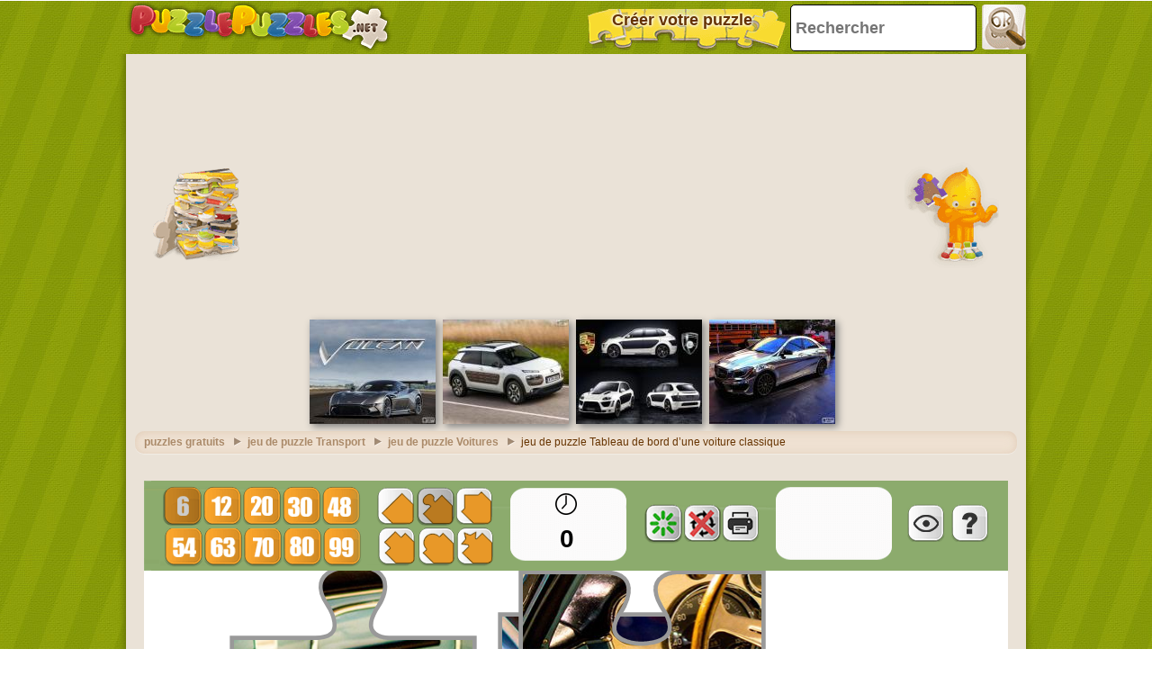

--- FILE ---
content_type: text/html; charset=utf-8
request_url: https://accounts.google.com/o/oauth2/postmessageRelay?parent=https%3A%2F%2Fwww.puzzlepuzzles.net&jsh=m%3B%2F_%2Fscs%2Fabc-static%2F_%2Fjs%2Fk%3Dgapi.lb.en.2kN9-TZiXrM.O%2Fd%3D1%2Frs%3DAHpOoo_B4hu0FeWRuWHfxnZ3V0WubwN7Qw%2Fm%3D__features__
body_size: 159
content:
<!DOCTYPE html><html><head><title></title><meta http-equiv="content-type" content="text/html; charset=utf-8"><meta http-equiv="X-UA-Compatible" content="IE=edge"><meta name="viewport" content="width=device-width, initial-scale=1, minimum-scale=1, maximum-scale=1, user-scalable=0"><script src='https://ssl.gstatic.com/accounts/o/2580342461-postmessagerelay.js' nonce="szToN_Ts_gzSCpwDyai-Ew"></script></head><body><script type="text/javascript" src="https://apis.google.com/js/rpc:shindig_random.js?onload=init" nonce="szToN_Ts_gzSCpwDyai-Ew"></script></body></html>

--- FILE ---
content_type: text/html; charset=utf-8
request_url: https://www.google.com/recaptcha/api2/aframe
body_size: 264
content:
<!DOCTYPE HTML><html><head><meta http-equiv="content-type" content="text/html; charset=UTF-8"></head><body><script nonce="ccM8Fln1iVK9h-Q5Mps9-Q">/** Anti-fraud and anti-abuse applications only. See google.com/recaptcha */ try{var clients={'sodar':'https://pagead2.googlesyndication.com/pagead/sodar?'};window.addEventListener("message",function(a){try{if(a.source===window.parent){var b=JSON.parse(a.data);var c=clients[b['id']];if(c){var d=document.createElement('img');d.src=c+b['params']+'&rc='+(localStorage.getItem("rc::a")?sessionStorage.getItem("rc::b"):"");window.document.body.appendChild(d);sessionStorage.setItem("rc::e",parseInt(sessionStorage.getItem("rc::e")||0)+1);localStorage.setItem("rc::h",'1768880053150');}}}catch(b){}});window.parent.postMessage("_grecaptcha_ready", "*");}catch(b){}</script></body></html>

--- FILE ---
content_type: application/javascript; charset=utf-8
request_url: https://fundingchoicesmessages.google.com/f/AGSKWxVQ71pIc3NKaRo-SuuWY7atsCRTZBMaNPtNh8_edwD5YCCnbU_clVuZ6MBhoLc7h145A0KLU5LpGZRdnwxQKPMMGc73ACa-_UjCNvtfOFikrfGrnBjppZgsF7fvlOaQGpepcxkv47SzAJI12EmbBCVSjTVHKzpZBq2zAsJZYYQKuIJG1AWdRPO65Lyc/_/dynamiccsad?_adframe./adslug_/728x90l./delivery/fl.
body_size: -1289
content:
window['54bb4f48-3098-45f8-8ffc-c3072740760e'] = true;